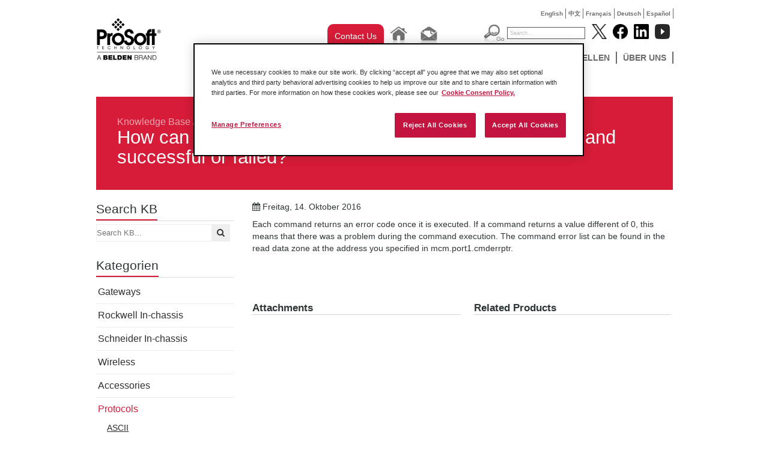

--- FILE ---
content_type: text/html; charset=utf-8
request_url: https://de.prosoft-technology.com/knowledge-base/Protocols/Modbus/How-can-I-detect-the-feedback-status-of-individual-command-successful-or-failed
body_size: 9525
content:

    <!DOCTYPE html PUBLIC "-//W3C//DTD XHTML 1.0 Transitional//EN" "http://www.w3.org/TR/xhtml1/DTD/xhtml1-transitional.dtd">

<!--[if !IE]>
<html xmlns="http://www.w3.org/1999/xhtml" xml:lang="de-DE" lang="de-DE">
<![endif]-->
<!--[if IE 6]>
<html xmlns="http://www.w3.org/1999/xhtml" xml:lang="de-DE" lang="de-DE" class="ie6">
<![endif]-->
<!--[if IE 7]>
<html xmlns="http://www.w3.org/1999/xhtml" xml:lang="de-DE" lang="de-DE" class="ie7">
<![endif]-->
<!--[if IE 8]>
<html xmlns="http://www.w3.org/1999/xhtml" xml:lang="de-DE" lang="de-DE" class="ie8">
<![endif]-->
<!--[if IE 9]>
<html xmlns="http://www.w3.org/1999/xhtml" xml:lang="de-DE" lang="de-DE" class="ie9">
<![endif]-->
<!--[if gt IE 9]>
<html xmlns="http://www.w3.org/1999/xhtml" xml:lang="de-DE" lang="de-DE">
<![endif]-->

<head>
    
        <script>
            // Define dataLayer and the gtag function.
            window.dataLayer = window.dataLayer || [];
            function gtag(){dataLayer.push(arguments);}
            // Default ad_storage to 'denied'.
            gtag('consent', 'default', {
                ad_storage: "denied",
                analytics_storage: "denied",
                functionality_storage: "denied",
                personalization_storage: "denied",
                security_storage: "denied",
                ad_user_data: "denied",
                ad_personalization: "denied",
                'wait_for_update': 500
            });
        </script>
    
    <!-- Google Tag Manager -->
    
    <script>(function(w,d,s,l,i){w[l]=w[l]||[];w[l].push({'gtm.start':new Date().getTime(),event:'gtm.js'});var f=d.getElementsByTagName(s)[0],j=d.createElement(s),dl=l!='dataLayer'?'&l='+l:'';j.async=true;j.src='https://www.googletagmanager.com/gtm.js?id='+i+dl;f.parentNode.insertBefore(j,f);})(window,document,'script','dataLayer','GTM-KVD56HJ');</script>
    
    <!-- End Google Tag Manager -->
    
<!-- OneTrust Cookies Consent Notice start for prosoft-technology.com -->
<script src="https://cdn.cookielaw.org/scripttemplates/otSDKStub.js" type="text/javascript"
        charset="UTF-8" data-domain-script="c3c5f8cd-4c4d-424a-92a7-c3b9b62129a7" ></script>
<script type="text/javascript">
    function OptanonWrapper() { }
</script>
<!-- OneTrust Cookies Consent Notice end for prosoft-technology.com -->

<script type="text/javascript" src="/var/plain_site/cache/public/javascript/a4a80953e8d369b3639c6432e29f14f3.js" charset="utf-8"></script>

                                                <title>How can I detect the feedback status of individual command successful or failed? - ProSoft Technology, Inc.</title>
    
    
    
        <meta http-equiv="Content-Type" content="text/html; charset=utf-8" />

        <meta http-equiv="Content-language" content="de-DE" />

    	
	 
                                        <meta name="author" content="ProSoft Technology, Inc." />
                                                <meta name="copyright" content="ProSoft Technology, Inc." />
                                                <meta name="description" content="ProSoft Technology, Inc provides and developes connectivity solutions that link dissimilar automation products compatible with the large automation suppliers' controllers such as Rockwell Automation and Schneider Electric." />
                                                <meta name="keywords" content="modbus gateway, modbus, ethernet/ip, industrial wireless, profibus, profinet, communicaiton solutions, controllogix, compactlogix, quantum, gateway, industrial cellular, 802.11, ethernet, serial" />
                        
    
            <meta name="twitter:card" content="summary_large_image" />
            <meta name="twitter:site" content="@ProSoftTech" />
            <meta name="twitter:creator" content="@ProSoftTech" />
            <meta name="twitter:title" content="How can I detect the feedback status of individual command successful or failed?" />
            <meta name="twitter:description" content="" />
    
            <meta property="og:url" content="#" />
            <meta property="og:image" content="https://de.prosoft-technology.com" />
            <meta property="og:type" content="article" />
            <meta property="og:site_name" content="ProSoft Technology" />
            <meta property="og:title" content="How can I detect the feedback status of individual command successful or failed?" />
            <meta property="og:description" content="" />
    
    
    <meta name="MSSmartTagsPreventParsing" content="TRUE" />

      <meta name="google-site-verification" content="Mt2-gxnCgXSH5pJ8nOO9KQjxKH8e64yodJyqKqbVKtA" />
   
    <meta name="generator" content="eZ Publish" />
         

<link rel="Home" href="/" title="ProSoft Technology, Inc. Startseite" />
<link rel="Index" href="/" />
<link rel="Top"  href="/" title="      How can I detect the feedback status of individual command successful or failed? - ProSoft Technology, Inc.
    " />
<link rel="Search" href="/content/advancedsearch" title="Suche ProSoft Technology, Inc." />
<link rel="Shortcut icon" href="/extension/prosoft/design/prosoft/images/favicon.ico" type="image/x-icon" />
<link rel="Copyright" href="/ezinfo/copyright" />
<link rel="Author" href="/ezinfo/about" />

<script type="text/javascript">
(function() {
    var head = document.getElementsByTagName('head')[0];
    var printNode = document.createElement('link');
    printNode.rel = 'Alternate';
    printNode.href = "/layout/set/print/knowledge-base/Protocols/Modbus/How-can-I-detect-the-feedback-status-of-individual-command-successful-or-failed" + document.location.search;
    printNode.media = 'print';
    printNode.title = "Druckversion";
    head.appendChild(printNode);
})();
</script>   
           
        <link rel="canonical" href="https://de.prosoft-technology.com/knowledge-base/Protocols/Modbus/How-can-I-detect-the-feedback-status-of-individual-command-successful-or-failed" />
   <link rel="stylesheet" type="text/css" href="/var/plain_site/cache/public/stylesheets/b7e0338913b42ad2a6fb37124189f47e_all.css" />


<!--[if lte IE 7]>
   <link href="/extension/prosoft/design/prosoft/stylesheets/ie7.css" rel="stylesheet" type="text/css" />
<![endif]-->

<!--[if lte IE 8]>
   <link href="/extension/prosoft/design/prosoft/stylesheets/ie_general.css" rel="stylesheet" type="text/css" />
<![endif]-->

<!--[if lte IE 6]>
   <link href="/extension/prosoft/design/prosoft/stylesheets/dropdown_ie.css" rel="stylesheet" type="text/css" />
<![endif]-->


<!--[if lt IE 6.0]>
<style type="text/css">
div#maincontent-design { width: 100%; } /* This is needed to avoid width bug in IE 5.5 */
</style>
<![endif]-->

                
                                     
                                     
                                     
                                     
                               
	<script src="//cdnjs.cloudflare.com/ajax/libs/holder/2.3.0/holder.min.js"></script>
	<link href="//netdna.bootstrapcdn.com/font-awesome/4.0.3/css/font-awesome.min.css" rel="stylesheet">
	<link rel="stylesheet" href="//cdnjs.cloudflare.com/ajax/libs/leaflet/0.7.3/leaflet.css" />
    <link href="//fonts.googleapis.com/css?family=Open+Sans:200,300,400,600|Arvo:400,700|Source+Sans+Pro:400" rel="stylesheet" type="text/css">

	<!-- Go to www.addthis.com/dashboard to customize your tools -->
	<script type="text/javascript" src="//s7.addthis.com/js/300/addthis_widget.js#pubid=ra-52e192517d2d7d1a" async="async"></script>

    <script>
    
    (function(i,s,o,g,r,a,m){i['GoogleAnalyticsObject']=r;i[r]=i[r]||function(){
        (i[r].q=i[r].q||[]).push(arguments)},i[r].l=1*new Date();a=s.createElement(o),
        m=s.getElementsByTagName(o)[0];a.async=1;a.src=g;m.parentNode.insertBefore(a,m)
    })(window,document,'script','//www.google-analytics.com/analytics.js','ga');
    

    ga('create', 'UA-380566-8', 'auto');
    ga('send', 'pageview');
</script><!-- END Global site tag (gtag.js) - Google Analytics -->    
    <!-- Google tag (gtag.js) -->
    <script async src="https://www.googletagmanager.com/gtag/js?id=G-F5CGKCMP7L"></script>
    <script>
        window.dataLayer = window.dataLayer || [];
        function gtag(){dataLayer.push(arguments);}
        gtag('js', new Date());

        gtag('config', 'G-F5CGKCMP7L');
    </script>
</head>

<body>
<!-- Google Tag Manager (noscript) -->
<noscript><iframe src="https://www.googletagmanager.com/ns.html?id=GTM-KVD56HJ" height="0" width="0" style="display:none;visibility:hidden"></iframe></noscript>
<!-- End Google Tag Manager (noscript) -->



<div id="wrapper">
  <div id="home" class="container-kb_article">

<div class="top-language" style="display: auto;">
	<ul>
												
			
							<li class=""><a href="https://www.prosoft-technology.com/knowledge-base/Protocols/Modbus/How-can-I-detect-the-feedback-status-of-individual-command-successful-or-failed">English</a></li>
            
															
			
							<li class=""><a href="https://cn.prosoft-technology.com/knowledge-base/Protocols/Modbus/How-can-I-detect-the-feedback-status-of-individual-command-successful-or-failed">中文</a></li>
            
															
			
							<li class=""><a href="https://fr.prosoft-technology.com/knowledge-base/Protocols/Modbus/How-can-I-detect-the-feedback-status-of-individual-command-successful-or-failed">Fran&ccedil;ais</a></li>
            
															
			
							<li class=""><a href="https://de.prosoft-technology.com/knowledge-base/Protocols/Modbus/How-can-I-detect-the-feedback-status-of-individual-command-successful-or-failed">Deutsch</a></li>
            
															
			
							<li class=""><a href="https://mx.prosoft-technology.com/knowledge-base/Protocols/Modbus/How-can-I-detect-the-feedback-status-of-individual-command-successful-or-failed">Espa&ntilde;ol</a></li>
            
															
			
			
						</ul>
</div><!-- end top-language -->    	<div id="pageheader">
	  <a  id="div_logo" href="/"></a>
	<div id="menu">
	<div id="div_top_placeholder"></div>
    <div id="div_tool_buttons">
                <div class="contact-us-button">
					<a href="/About-Us/Contact-Us/Contact-Form" class="ps-blog-contact-us-button">
						Contact Us
					</a>
				</div>
                <div class="tool_button"><a href="/"><img src="/extension/prosoft/design/prosoft/images/btn_home.jpg" alt="Home" border="0" /></a></div>
                <div class="tool_button">
                	<a href="mailto:europe@prosoft-technology.com"><img src="/extension/prosoft/design/prosoft/images/btn_email.jpg" alt="Email" border="0" /></a>
                </div>
            </div>
      <div id="div_top_searchholder">
	            <div id="div_search_box">
			<form action="/content/search" method="get" class="search">
			<div id="div_search_button"><input name="btn_search_go" src="/extension/prosoft/design/prosoft/images/btn_search_go.jpg" alt="Go" type="image" /></div>
			<div id="div_search_field"><input name="SearchText" value="Search..." type="text" class="text" /></div>
			</form>
		</div>
        </div>
        <div id="div_socialmedia_buttons">
            <div class="social_logo"><a href="http://www.twitter.com/prosofttech" target="_blank"><img width="25" height="25" src="/extension/prosoft/design/prosoft/images/twitter_logo.png?v=1" alt="Follow Prosoft Technology on Twitter" /></a></div>
            <div class="social_logo"><a href="http://www.facebook.com/prosofttechnology" target="_blank"><img  width="25" height="25" src="/extension/prosoft/design/prosoft/images/facebook_logo.png?v=1" alt="Follow Prosoft Technology on Facebook" /></a></div>
            <div class="social_logo"><a href="http://www.linkedin.com/company/prosoft-technology-inc" target="_blank"><img  width="25" height="25" src="/extension/prosoft/design/prosoft/images/linked_logo.png?v=1" alt="Follow Prosoft Technology on LinkedIn" /></a></div>
			<div class="social_logo"><a href="http://www.youtube.com/user/prosofttechnologyinc?feature=watch" target="_blank"><img width="25" height="25" src="/extension/prosoft/design/prosoft/images/youtube_logo.png?v=2" alt="Follow Prosoft Technology on YouTube" /></a></div>
        </div>
		
<div id="div_menu_holder" class="menu"> 
	<ul>
																						<li>
									<li>
																								<ul>
															
																									
								<li>
																			<a href="/Featured-Products/PROFINET-Controller-Module-for-ControlLogix-R">PROFINET Controller Module for ControlLogix®</a>
																	</li>
															
																									
								<li>
																			<a href="/Featured-Products/EtherNet-IP-to-DH-Gateway">EtherNet/IP™ to DH+ Gateway</a>
																	</li>
															
																									
								<li>
																			<a href="/Featured-Products/Two-Port-Building-Automation-Gateway">Two-Port Building Automation Gateway</a>
																	</li>
													</ul>
										<!--[if lte IE 6]>
					</td></tr></table>
					</a>
					<![endif]-->
				</li>
																		<li>
									<li>
													                                        <a class="hide" href="/Solutions">Solutions</a>
					<!--[if lte IE 6]>
					<a class="hide" href="/Solutions">Solutions</a>
					<table><tr><td>
					<![endif]-->
																										<ul>
															
																									
								<li>
																			<a href="/Solutions/Amusement">Amusement</a>
																	</li>
															
																									
								<li>
																			<a href="/Solutions/Automated-Material-Handling-Solutions">Automated Material Handling</a>
																	</li>
															
																									
								<li>
																			<a href="/Solutions/Automotive">Automotive</a>
																	</li>
															
																									
								<li>
																			<a href="/Solutions/IIoT-Solutions">IIoT Solutions</a>
																	</li>
															
																									
								<li>
																			<a href="/Solutions/mining-and-metals">Mining and Metals</a>
																	</li>
															
																									
								<li>
																			<a href="/Solutions/BlueHose">Modernization</a>
																	</li>
															
																									
								<li>
																			<a href="/Solutions/Flow-Computer-for-Oil-and-Gas">Oil and Gas Solutions</a>
																	</li>
															
																									
								<li>
																			<a href="/Solutions/Secure_Remote_Connectivity">Secure Remote Connectivity</a>
																	</li>
															
																									
								<li>
																			<a href="/Solutions/Water-Wastewater-Solutions">Water &amp; Wastewater</a>
																	</li>
													</ul>
										<!--[if lte IE 6]>
					</td></tr></table>
					</a>
					<![endif]-->
				</li>
																		<li>
									<li>
													                                        <a class="hide" href="/Produkte">Produkte</a>
					<!--[if lte IE 6]>
					<a class="hide" href="/Produkte">Produkte</a>
					<table><tr><td>
					<![endif]-->
																										<ul>
															
																									
								<li>
																			<a href="/Produkte/Fernzugriff">Fernzugriff</a>
																	</li>
															
																									
								<li>
																			<a href="/Produkte/Rockwell-Automation-In-chassis">Rockwell Automation In-chassis</a>
																	</li>
															
																									
								<li>
																			<a href="/Produkte/Gateways">Gateways</a>
																	</li>
															
																									
								<li>
																			<a href="/Produkte/Industrial-Wireless">Industrial Wireless</a>
																	</li>
															
																									
								<li>
																			<a href="/Produkte/ProSoft-Software">ProSoft-Software</a>
																	</li>
													</ul>
										<!--[if lte IE 6]>
					</td></tr></table>
					</a>
					<![endif]-->
				</li>
																		<li>
									<li>
													                                        <a class="hide" href="/Service-Support">Service &amp; Support</a>
					<!--[if lte IE 6]>
					<a class="hide" href="/Service-Support">Service &amp; Support</a>
					<table><tr><td>
					<![endif]-->
																										<ul>
															
																									
								<li>
																			<a href=/knowledge-base target="_blank">Knowledge Base</a>
																	</li>
															
																									
								<li>
																			<a href="/Service-Support/node_9085">Regionaler technischer Support</a>
																	</li>
															
																									
								<li>
																			<a href="/Service-Support/Legacy-Downloads">Legacy Downloads</a>
																	</li>
															
																									
								<li>
																			<a href="/Service-Support/Training">Training</a>
																	</li>
															
																									
								<li>
																			<a href="/Service-Support/Return-Material-Instructions">Return Material Instructions</a>
																	</li>
															
																									
								<li>
																			<a href="/Service-Support/Literatur-bestellen">Literatur bestellen</a>
																	</li>
													</ul>
										<!--[if lte IE 6]>
					</td></tr></table>
					</a>
					<![endif]-->
				</li>
																		<li>
									<li>
													                                        <a class="hide" href="/News-Events">News &amp; Events</a>
					<!--[if lte IE 6]>
					<a class="hide" href="/News-Events">News &amp; Events</a>
					<table><tr><td>
					<![endif]-->
																										<ul>
															
																									
								<li>
																			<a href=/Insights target="_blank">ProSoft Insights (Blog)</a>
																	</li>
															
																									
								<li>
																			<a href="/Landing-Pages/Podcast">Podcast</a>
																	</li>
															
																									
								<li>
																			<a href="/News-Events/Erfolgsstorys">Erfolgsstorys</a>
																	</li>
															
																									
								<li>
																			<a href="/News-Events/Pressemitteilungen">Pressemitteilungen</a>
																	</li>
															
																									
								<li>
																			<a href="/News-Events/ProSoft-Magazine">ProSoft-Magazine</a>
																	</li>
															
																									
								<li>
																			<a href="/News-Events/Events">Events</a>
																	</li>
													</ul>
										<!--[if lte IE 6]>
					</td></tr></table>
					</a>
					<![endif]-->
				</li>
																		<li>
									<li>
													                                        <a class="hide" href="/Bezugsquellen">Bezugsquellen</a>
					<!--[if lte IE 6]>
					<a class="hide" href="/Bezugsquellen">Bezugsquellen</a>
					<table><tr><td>
					<![endif]-->
																										<ul>
															
																									
								<li>
																			<a href="/Bezugsquellen/node_9087">Händler</a>
																	</li>
													</ul>
										<!--[if lte IE 6]>
					</td></tr></table>
					</a>
					<![endif]-->
				</li>
																		<li>
									<li>
													                                        <a class="hide" href="/Ueber-uns">Über uns</a>
					<!--[if lte IE 6]>
					<a class="hide" href="/Ueber-uns">Über uns</a>
					<table><tr><td>
					<![endif]-->
																										<ul>
															
																									
								<li>
																			<a href="/Ueber-uns/Kontakt">Kontakt</a>
																	</li>
															
																									
								<li>
																			<a href="/Ueber-uns/node_2093">Unternehmensprofil</a>
																	</li>
															
																									
								<li>
																			<a href="/Ueber-uns/Quality-and-Environment">Quality &amp; Environment</a>
																	</li>
															
																									
								<li>
																			<a href="/Ueber-uns/node_2107">Branchenweite Anerkennung</a>
																	</li>
															
																									
								<li>
																			<a href="/Ueber-uns/Jobs-und-Karriere">Jobs und Karriere</a>
																	</li>
															
																									
								<li>
																			<a href="/Ueber-uns/node_2105">Partnerschaften</a>
																	</li>
													</ul>
										<!--[if lte IE 6]>
					</td></tr></table>
					</a>
					<![endif]-->
				</li>
						
	
	</ul>
</div>       	
    </div><!-- end menu -->
	<div class="clear"></div>
</div><!-- end pageheader -->
    <div id="div_pageholder">
        <div id="div_center_body">
            <div class="div_inner_body">
                            

                
                
                
                                                                    
                                                    
    			    				    			
    			
    			
    			

    			
    			<div class="clear"></div>
    			<div class="content_body">
                                        







<div class="ps-kb">

    <div class="ps-header" style="padding-top: 33px; padding-left: 35px; padding-right: 35px;">
        <span>
			<a href="/Knowledge-Base">Knowledge Base</a>
							
											
											
									/ <a href="/knowledge-base/Protocols">Protocols</a>
											
									/ <a href="/knowledge-base/Protocols/Modbus">Modbus</a>
									</span>
        <h1>How can I detect the feedback status of individual command successful or failed?</h1>
    </div>

    <div id="ps-sidebar" class="ps-pullleft">
        <div class="ps-sidebar-title">
	<h2>Search KB</h2>
</div>
<div class="ps-sidebar-content">
	<form method="get">
		<input type="text" name="query" id="query" placeholder="Search KB..." style="width: 191px; padding-right: 30px;" /><button style="margin-left: -31px; width: 30px;" id="search_btn"><i class="fa fa-search"></i></button>
	</form>
</div>



<script>
	$(document).ready(function() {
		var $query = $('input[name=query]');
		$('#search_btn').on('click', function(evt) {
			evt.preventDefault();
			document.location = '/knowledge-base/search/(query)/' + encodeURIComponent(encodeURIComponent($query.val()));
		});
	});
</script>

        



<div class="ps-sidebar-title">
	<h2>Kategorien</h2>
</div>
<div class="ps-sidebar-content">
	<ul class="list-unstyled ps-post-categories">
		
            
            			
                            <li><a href="/knowledge-base/Gateways">Gateways</a></li>
            



                        		
            
            			
                            <li><a href="/knowledge-base/Rockwell-In-chassis">Rockwell In-chassis</a></li>
            



                        		
            
            			
                            <li><a href="/knowledge-base/Schneider-In-chassis">Schneider In-chassis</a></li>
            



                        		
            
            			
                            <li><a href="/knowledge-base/Wireless">Wireless</a></li>
            



                        		
            
            			
                            <li><a href="/knowledge-base/Accessories">Accessories</a></li>
            



                        		
            
            			
                                            <li class="active"><a href="/knowledge-base/Protocols">Protocols</a>
                    










    <ul class="list-nostyle">
            
                    <li><a href="/knowledge-base/Protocols/ASCII">ASCII</a></li>
        
                    
                    <li><a href="/knowledge-base/Protocols/BSAPS">BSAPS</a></li>
        
                    
                    <li><a href="/knowledge-base/Protocols/CIP">CIP</a></li>
        
                    
                    <li><a href="/knowledge-base/Protocols/DeviceNet">DeviceNet</a></li>
        
                    
                    <li><a href="/knowledge-base/Protocols/DF1">DF1</a></li>
        
                    
                    <li><a href="/knowledge-base/Protocols/DH-485">DH-485</a></li>
        
                    
                    <li><a href="/knowledge-base/Protocols/DNP-30">DNP 3.0</a></li>
        
                    
                    <li><a href="/knowledge-base/Protocols/Ethernet">Ethernet</a></li>
        
                    
                    <li><a href="/knowledge-base/Protocols/EtherNetIP">EtherNet/IP</a></li>
        
                    
                    <li><a href="/knowledge-base/Protocols/Flow-Measurement">Flow Measurement</a></li>
        
                    
                    <li><a href="/knowledge-base/Protocols/HART">HART</a></li>
        
                    
                    <li><a href="/knowledge-base/Protocols/IEC-60870">IEC 60870</a></li>
        
                    
                    <li><a href="/knowledge-base/Protocols/IEC-61850">IEC-61850</a></li>
        
                    
                    <li><a href="/knowledge-base/Protocols/Johnson-Controls-N2">Johnson Controls N2</a></li>
        
                    
                    <li><a href="/knowledge-base/Protocols/LonWorks">LonWorks</a></li>
        
                    
                    <li class="active"><a href="/knowledge-base/Protocols/Modbus">Modbus</a>
                










            </li>
        
                    
                    <li><a href="/knowledge-base/Protocols/Modbus-Plus">Modbus Plus</a></li>
        
                    
                    <li><a href="/knowledge-base/Protocols/ModbusTCPIP">ModbusTCP/IP</a></li>
        
                    
                    <li><a href="/knowledge-base/Protocols/PROFIBUS">PROFIBUS</a></li>
        
                    
                    <li><a href="/knowledge-base/Protocols/Siemens">Siemens</a></li>
        
                    
                    <li><a href="/knowledge-base/Protocols/Simulation-and-Testing-Software">Simulation and Testing Software</a></li>
        
                </ul>                </li>
            



                        		
            
            			
                            <li><a href="/knowledge-base/Software">Software</a></li>
            



                        		
            
            			
                            <li><a href="/knowledge-base/Legacy-Products">Legacy Products</a></li>
            



                        		
            
            			
                            <li><a href="/knowledge-base/Certifications">Certifications</a></li>
            



                        		
            
            			
                            <li><a href="/knowledge-base/Technical-Support">Technical Support</a></li>
            



                        		
            
            			
                            <li><a href="/knowledge-base/Miscellaneous">Miscellaneous</a></li>
            



                        			</ul>
</div>
    </div>

    <div class="ps-kb-body">

		<!--<div class="addthis_sharing_toolbox"></div>-->
		<div class="ps-post-meta">
			<ul class="list-unstyled list-inline">
				<li>
					<i class="fa fa-calendar"></i> Freitag, 14. Oktober 2016
				</li>
			</ul>

			<ul class="list-unstyled list-inline ps-post-tags">
							</ul>
		</div>


        <p>Each command returns an error code once it is executed. If a command returns a value different of 0, this means that there was a problem during the command execution. The command error list can be found in the read data zone at the address you specified in mcm.port1.cmderrptr.</p>

    </div>

	<div id="ps-related-content" style="margin-left: 260px; margin-top: 80px;">
	    <div class="grid__item pull one-half palm--one-whole lap--one-whole" style="margin-left: 0; padding-left: 0;">

	        <h2>Attachments</h2>
							<ul class="list-nostyle">
		        				</ul>
				    </div>

	    <div class="grid__item pull one-half palm--one-whole lap--one-whole">
	        <h2>Related Products</h2>
							<ul class="list-nostyle">
		        		        </ul>
				    </div>
	</div>

</div>


<div style="clear: both;"></div>
                </div>
            </div>

        </div><!-- end div_center_body -->
    </div><!-- end div_pageholder -->
  </div><!-- end home -->
  </div><!-- end wrapper -->
  <br style="clear:both;" />
  <div id="footer-wrap">
   <div class="footer">
    <!--Footer Links Section-->
    <div style="margin-left: -18px;">

    
                
                                                            <div class="grid__item pull one-third palm--one-whole lap--one-half">
                <h3>Solutions</h3>

                                                    <ul class="ps-links list-unstyled">
                                                    
                                                                                        
                            <li>
                                                                    <a href="/Solutions/Amusement">Amusement</a>
                                                            </li>
                                                    
                                                                                        
                            <li>
                                                                    <a href="/Solutions/Automated-Material-Handling-Solutions">Automated Material Handling</a>
                                                            </li>
                                                    
                                                                                        
                            <li>
                                                                    <a href="/Solutions/Automotive">Automotive</a>
                                                            </li>
                                                    
                                                                                        
                            <li>
                                                                    <a href="/Solutions/IIoT-Solutions">IIoT Solutions</a>
                                                            </li>
                                                    
                                                                                        
                            <li>
                                                                    <a href="/Solutions/mining-and-metals">Mining and Metals</a>
                                                            </li>
                                                    
                                                                                        
                            <li>
                                                                    <a href="/Solutions/BlueHose">Modernization</a>
                                                            </li>
                                                    
                                                                                        
                            <li>
                                                                    <a href="/Solutions/Flow-Computer-for-Oil-and-Gas">Oil and Gas Solutions</a>
                                                            </li>
                                                    
                                                                                        
                            <li>
                                                                    <a href="/Solutions/Secure_Remote_Connectivity">Secure Remote Connectivity</a>
                                                            </li>
                                                    
                                                                                        
                            <li>
                                                                    <a href="/Solutions/Water-Wastewater-Solutions">Water &amp; Wastewater</a>
                                                            </li>
                                            </ul>
                
            </div>
                                            <div class="grid__item pull one-third palm--one-whole lap--one-half">
                <h3>Produkte</h3>

                                                    <ul class="ps-links list-unstyled">
                                                    
                                                                                        
                            <li>
                                                                    <a href="/Produkte/Fernzugriff">Fernzugriff</a>
                                                            </li>
                                                    
                                                                                        
                            <li>
                                                                    <a href="/Produkte/Rockwell-Automation-In-chassis">Rockwell Automation In-chassis</a>
                                                            </li>
                                                    
                                                                                        
                            <li>
                                                                    <a href="/Produkte/Gateways">Gateways</a>
                                                            </li>
                                                    
                                                                                        
                            <li>
                                                                    <a href="/Produkte/Industrial-Wireless">Industrial Wireless</a>
                                                            </li>
                                                    
                                                                                        
                            <li>
                                                                    <a href="/Produkte/ProSoft-Software">ProSoft-Software</a>
                                                            </li>
                                            </ul>
                
            </div>
                                            <div class="grid__item pull one-third palm--one-whole lap--one-half">
                <h3>Service &amp; Support</h3>

                                                    <ul class="ps-links list-unstyled">
                                                    
                                                                                        
                            <li>
                                                                    <a href=/knowledge-base target="_blank">Knowledge Base</a>
                                                            </li>
                                                    
                                                                                        
                            <li>
                                                                    <a href="/Service-Support/node_9085">Regionaler technischer Support</a>
                                                            </li>
                                                    
                                                                                        
                            <li>
                                                                    <a href="/Service-Support/Legacy-Downloads">Legacy Downloads</a>
                                                            </li>
                                                    
                                                                                        
                            <li>
                                                                    <a href="/Service-Support/Training">Training</a>
                                                            </li>
                                                    
                                                                                        
                            <li>
                                                                    <a href="/Service-Support/Return-Material-Instructions">Return Material Instructions</a>
                                                            </li>
                                                    
                                                                                        
                            <li>
                                                                    <a href="/Service-Support/Literatur-bestellen">Literatur bestellen</a>
                                                            </li>
                                            </ul>
                
            </div>
                                            <div class="grid__item pull one-third palm--one-whole lap--one-half">
                <h3>News &amp; Events</h3>

                                                    <ul class="ps-links list-unstyled">
                                                    
                                                                                        
                            <li>
                                                                    <a href=/Insights target="_blank">ProSoft Insights (Blog)</a>
                                                            </li>
                                                    
                                                                                        
                            <li>
                                                                    <a href="/News-Events/Podcast">Podcast</a>
                                                            </li>
                                                    
                                                                                        
                            <li>
                                                                    <a href="/News-Events/Erfolgsstorys">Erfolgsstorys</a>
                                                            </li>
                                                    
                                                                                        
                            <li>
                                                                    <a href="/News-Events/Pressemitteilungen">Pressemitteilungen</a>
                                                            </li>
                                                    
                                                                                        
                            <li>
                                                                    <a href="/News-Events/ProSoft-Magazine">ProSoft-Magazine</a>
                                                            </li>
                                                    
                                                                                        
                            <li>
                                                                    <a href="/News-Events/Events">Events</a>
                                                            </li>
                                            </ul>
                
            </div>
                                            <div class="grid__item pull one-third palm--one-whole lap--one-half">
                <h3>Bezugsquellen</h3>

                                                    <ul class="ps-links list-unstyled">
                                                    
                                                                                        
                            <li>
                                                                    <a href="/Bezugsquellen/node_9087">Händler</a>
                                                            </li>
                                            </ul>
                
            </div>
                                            <div class="grid__item pull one-third palm--one-whole lap--one-half">
                <h3>Über uns</h3>

                                                    <ul class="ps-links list-unstyled">
                                                    
                                                                                        
                            <li>
                                                                    <a href="/Ueber-uns/Kontakt">Kontakt</a>
                                                            </li>
                                                    
                                                                                        
                            <li>
                                                                    <a href="/Ueber-uns/node_2093">Unternehmensprofil</a>
                                                            </li>
                                                    
                                                                                        
                            <li>
                                                                    <a href="/Ueber-uns/Quality-and-Environment">Quality &amp; Environment</a>
                                                            </li>
                                                    
                                                                                        
                            <li>
                                                                    <a href="/Ueber-uns/node_2107">Branchenweite Anerkennung</a>
                                                            </li>
                                                    
                                                                                        
                            <li>
                                                                    <a href="/Ueber-uns/Jobs-und-Karriere">Jobs und Karriere</a>
                                                            </li>
                                                    
                                                                                        
                            <li>
                                                                    <a href="/Ueber-uns/node_2105">Partnerschaften</a>
                                                            </li>
                                            </ul>
                
            </div>
            
        <!-- Social links -->
        <div class="grid__item pull one-third palm--one-whole lap--one-half">
            <div class="social-icon"><a href="http://www.twitter.com/prosofttech" class="social-circle" target="_blank" rel="nofollow"><i class="fa fa-twitter"></i></a></div>
            <div class="social-icon"><a href="http://www.facebook.com/prosofttechnology" class="social-circle" target="_blank" rel="nofollow"><i class="fa fa-facebook"></i></a></div>
            <div class="social-icon"><a href="http://www.linkedin.com/company/prosoft-technology-inc" class="social-circle" target="_blank" rel="nofollow"><i class="fa fa-linkedin"></i></a></div>
            <div class="social-icon"><a href="http://www.youtube.com/user/prosofttechnologyinc?feature=watch" class="social-circle" target="_blank" rel="nofollow"><i class="fa fa-youtube"></i></a></div>
        </div>

    </div>
</div>
<div class="legal-footer">
    <div class="footer">
        <div style="margin-left: -18px; padding-top: 18px;">
            <div class="grid__item pull one-whole">
                <span class="legal-notice">&copy; Copyright 2026 ProSoft Technology, Inc.</span>
                <div class="pull-right" style="display: inline-block;">
                    <a href="/sitemap" class="footer">SITEMAP</a>
                    |
                    <a href="/News-Events/ProSoft-Magazine" class="footer">MAGAZINE</a>
                    |
                    <a href="/About-Us/Contact-Us" class="footer">KONTAKT</a>
                    |
                    <a href="/Legal-Statements" class="footer">NUTZUNGSBEDINGUNGEN & AGB</a>
                    |
                    <a href="/Legal-Statements#privacypolicy" class="footer">PRIVACY POLICY</a>
                    |
                    <a href="/Legal-Statements#cookieconsentpolicy" class="footer">COOKIE POLICY</a>
                    <!-- OneTrust Cookies Settings button start -->
                    |
                    <a id="ot-sdk-btn" class="ot-sdk-show-settings">Cookie Settings</a>
                    <!-- OneTrust Cookies Settings button end -->
                </div>
            </div>
        </div>
    </div>
</div>

<!--
<a href="/sitemap" class="footer">SITEMAP</a>
|
<a href="/NEWS-EVENTS/Newsletter/Subscription" class="footer">ABONNIFEREN</a>
|
<a href="/About-Us/Contact-Us" class="footer">KONTAKT</a>
|
<a href="/Legal-Statements" class="footer">NUTZUNGSBEDINGUNGEN & AGB</a>
|
<a href="https://plus.google.com/102433492091468249207" rel="publisher" class="footer">Google+</a>
-->
  </div>


<script type="text/javascript">

    $(document).ready(function(){


        $('.popup-youtube, .popup-vimeo, .popup-gmaps').magnificPopup({
            disableOn: 700,
            type: 'iframe',
            mainClass: 'mfp-fade',
            removalDelay: 160,
            preloader: false,

            fixedContentPos: false
        });


        //pagelayout banner?
        if($('.banner-image') !== 'undefined' ){
          var banner_image_src = $('.banner-image img').attr('src');
          $('.banner-image').hide();
          $('.banner-page-title').css('background-image', 'url(' + banner_image_src + ')');
          $('.banner-page-title').css('background-repeat', 'no-repeat');
        }

        //if( $('.analytics-file-download' ) !== 'undefined' ) {
    	//	$('.analytics-file-download' ).click(function(){
    	//		var action = $( this ).attr( 'href' );
    	//		var label = $( this ).attr( '_gaq-label' );
    	//		var category = $( this ).attr( '_gaq-category' );
    	//		return ga('send', 'event', category, action, label);
    	//	});
    	//}

        //initialize search?
        $("#div_search_field input").focusin(function(){
            $(this).css("color", "#000000");
        });
        var initialSearch = $('form.search input.text').attr("value");
        var currentSearch = "";
        $('form.search input.text').focusin(function(){
            currentSearch = $('form.search input.text').attr("value");
            if( currentSearch == initialSearch )
            {
                $('form.search input.text').attr("value","");
            }
        });
    });

    //Homepage slideshow
    if( $('#slider') !== 'undefined' )
    {
        $('#slider').nivoSlider({
            pauseTime: 7000 // time for a slide to show, in milliseconds; subtract 2 seconds for actual time due to transition time
        });
    }

    //eZ Live Viewer
    //(function(){var ff=document.createElement('script');ff.type='text/javascript';ff.async=true;ff.src=('https:'==document.location.protocol?'https':'http')+'://liveviewer.ez.no/statjs/sst-118-973155090/stat.js';var s=document.getElementsByTagName('script')[0];s.parentNode.insertBefore(ff,s);})();


    // Pardot integration
    piAId = '281892';
    piCId = '1546';

    (function() {
    	function async_load(){
    		var s = document.createElement('script'); s.type = 'text/javascript';
    		s.src = ('https:' == document.location.protocol ? 'https://pi' : 'http://cdn') + '.pardot.com/pd.js';
    		var c = document.getElementsByTagName('script')[0]; c.parentNode.insertBefore(s, c);
    	}
    	if(window.attachEvent) { window.attachEvent('onload', async_load); }
    	else { window.addEventListener('load', async_load, false); }
    })();

</script>

<script src="//cdnjs.cloudflare.com/ajax/libs/leaflet/0.7.3/leaflet.js"></script>






<!-- DEBUG_REPORT -->
</body>
</html>


--- FILE ---
content_type: text/html
request_url: https://api.psft.com/
body_size: 424
content:
<br />
<b>Fatal error</b>:  Uncaught exception 'Exception' with message 'Error executing prepared SQL statement: 
The table 'track_pageview' is full' in /var/www/sites/psft.com/public_html/Library/DB.class.php:516
Stack trace:
#0 /var/www/sites/psft.com/public_html/Model/track.model.php(43): DB-&gt;exec()
#1 /var/www/sites/psft.com/public_html/Module/track.module.php(21): TrackModel-&gt;createPageView('https://de.pros...', 1346148697, '', '18.188.183.127')
#2 [internal function]: TrackModule-&gt;PageView(Object(stdClass), Array)
#3 /var/www/sites/psft.com/public_html/index.php(275): call_user_func_array(Array, Array)
#4 {main}
  thrown in <b>/var/www/sites/psft.com/public_html/Library/DB.class.php</b> on line <b>516</b><br />
